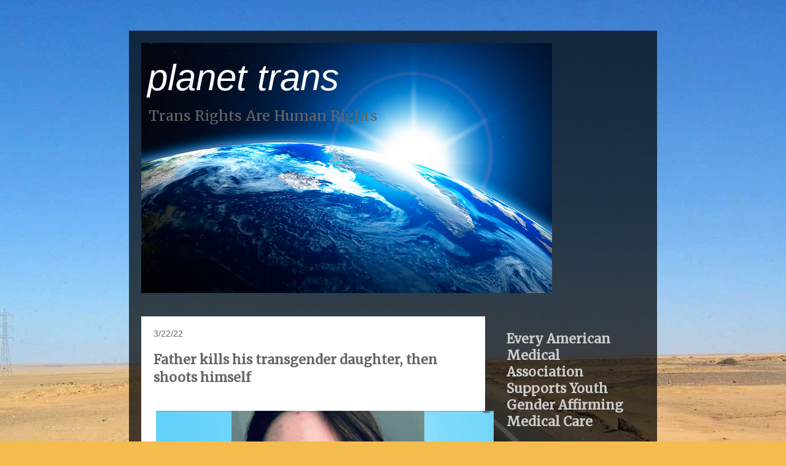

--- FILE ---
content_type: text/html; charset=UTF-8
request_url: https://www.planetrans.org/b/stats?style=BLACK_TRANSPARENT&timeRange=ALL_TIME&token=APq4FmA01z0aymL19GA8ULaQsT_RvXi2OfnPPdawc4EZqjLu7m96Flg6B15ZWV64B7wCZcYBHdunjIshwAZYKnF5Gkr6VGVUoQ
body_size: 46
content:
{"total":5282477,"sparklineOptions":{"backgroundColor":{"fillOpacity":0.1,"fill":"#000000"},"series":[{"areaOpacity":0.3,"color":"#202020"}]},"sparklineData":[[0,44],[1,52],[2,100],[3,85],[4,81],[5,21],[6,15],[7,20],[8,34],[9,30],[10,21],[11,31],[12,87],[13,23],[14,21],[15,19],[16,21],[17,26],[18,29],[19,23],[20,25],[21,17],[22,20],[23,49],[24,42],[25,73],[26,62],[27,35],[28,32],[29,45]],"nextTickMs":20111}